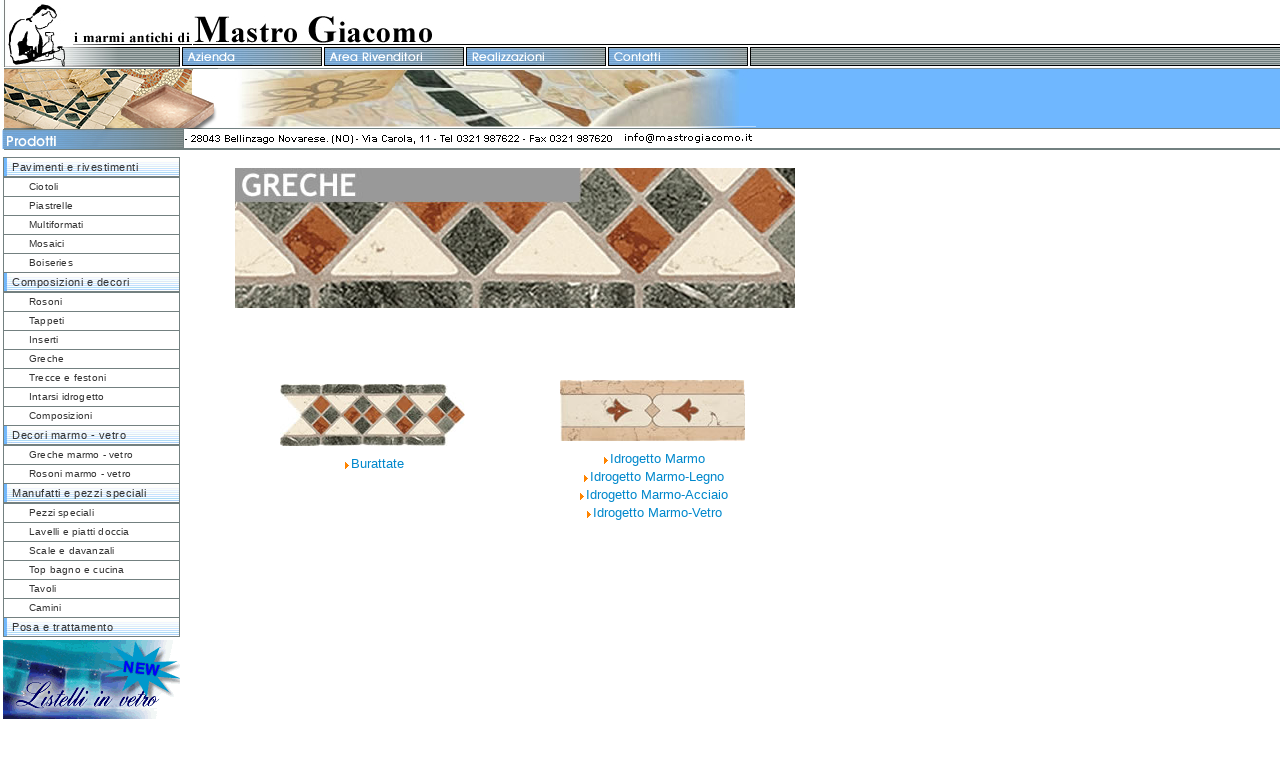

--- FILE ---
content_type: text/html; charset=utf-8
request_url: https://www.mastrogiacomo.it/composizioni-e-decori/greche.html
body_size: 4286
content:
<!DOCTYPE html>
<html xmlns="http://www.w3.org/1999/xhtml" xml:lang="it-it" lang="it-it" dir="ltr">

<head>
	<meta name="viewport" content="width=device-width, initial-scale=1.0" />
		<base href="https://www.mastrogiacomo.it/composizioni-e-decori/greche.html" />
	<meta http-equiv="content-type" content="text/html; charset=utf-8" />
	<meta name="keywords" content="produzione di marmo anticato, produzione marmo anticato, marmo anticato, produzione, marmo, anticato, pavimenti, rivestimenti, listelli, manufatti, arredo, bordi, scale, davanzali, tops, tavoli, ripiani, camini, piastrelle, ciotoli" />
	<meta name="description" content="Mastro Giacomo si occupa della produzione di marmo anticato, di pavimenti, rivestimenti, listelli, manufatti, arredo, bordi, scale, davanzali, tops, tavoli, ripiani, camini, piastrelle, ciotoli e si trova a Bellinzago Novarese, provincia Novara in Piemonte" />
	<meta name="generator" content="Joomla! - Open Source Content Management" />
	<title>Greche</title>
	<link href="/templates/protostar/favicon.ico" rel="shortcut icon" type="image/vnd.microsoft.icon" />
	<link href="/templates/protostar/css/template.css" rel="stylesheet" type="text/css" />
	<link href="/plugins/system/gdpr/assets/css/cookieconsent.min.css" rel="stylesheet" type="text/css" />
	<style type="text/css">
div.cc-window, span.cc-cookie-settings-toggler{font-size:16px}div.cc-revoke{font-size:16px}div.cc-settings-label,span.cc-cookie-settings-toggle{font-size:14px}div.cc-window.cc-banner{padding:1em 1.8em}div.cc-window.cc-floating{padding:2em 1.8em}
	</style>
	<script src="/media/jui/js/jquery.min.js" type="text/javascript"></script>
	<script src="/media/jui/js/jquery-noconflict.js" type="text/javascript"></script>
	<script src="/media/jui/js/jquery-migrate.min.js" type="text/javascript"></script>
	<script src="/media/system/js/caption.js" type="text/javascript"></script>
	<script src="/media/jui/js/bootstrap.min.js" type="text/javascript"></script>
	<script src="/templates/protostar/js/template.js" type="text/javascript"></script>
	<script src="/plugins/system/gdpr/assets/js/jquery.noconflict.js" type="text/javascript"></script>
	<script src="/plugins/system/gdpr/assets/js/cookieconsent.min.js" type="text/javascript" defer="defer"></script>
	<script src="/plugins/system/gdpr/assets/js/init.js" type="text/javascript" defer="defer"></script>
	<script type="text/javascript">
jQuery(window).on('load',  function() {
				new JCaption('img.caption');
			});
jQuery(function($) {
	$('.categories-list').find('[id^=category-btn-]').each(function(index, btn) {
		var btn = $(btn);
		btn.on('click', function() {
			btn.find('span').toggleClass('icon-plus');
			btn.find('span').toggleClass('icon-minus');
		});
	});
});jQuery(function($){ $(".hasTooltip").tooltip({"html": true,"container": "body"}); });window.setInterval(function(){var r;try{r=window.XMLHttpRequest?new XMLHttpRequest():new ActiveXObject("Microsoft.XMLHTTP")}catch(e){}if(r){r.open("GET","/index.php?option=com_ajax&format=json",true);r.send(null)}},840000);var gdprConfigurationOptions = { complianceType: 'opt-in',
																	  		  blockJoomlaSessionCookie: 1,
																			  blockExternalCookiesDomains: 1,
																			  allowedCookies: '',
																			  blockCookieDefine: 1,
																			  autoAcceptOnNextPage: 0,
																			  revokable: 1,
																			  lawByCountry: 0,
																			  checkboxLawByCountry: 0,
																			  dismissOnScroll: 0,
																			  dismissOnTimeout: 0,
																			  containerSelector: 'body',
																			  hideOnMobileDevices: 0,
																			  defaultClosedToolbar: 0,
																			  toolbarLayout: 'basic',
																			  toolbarTheme: 'block',
																			  revocableToolbarTheme: 'basic',
																			  toolbarPosition: 'top',
																			  revokePosition: 'revoke-top',
																			  toolbarPositionmentType: 1,
																			  popupBackground: '#000000',
																			  popupText: '#ffffff',
																			  popupLink: '#ffffff',
																			  buttonBackground: '#ffffff',
																			  buttonBorder: '#ffffff',
																			  buttonText: '#000000',
																			  highlightOpacity: '100',
																			  highlightBackground: '#333333',
																			  highlightBorder: '#ffffff',
																			  highlightText: '#ffffff',
																			  highlightDismissBackground: '#333333',
																		  	  highlightDismissBorder: '#ffffff',
																		 	  highlightDismissText: '#ffffff',
																			  hideRevokableButton: 0,
																			  hideRevokableButtonOnscroll: 0,
																			  customRevokableButton: 0,
																			  headerText: 'Cookie utilizzati nel sito Web',
																			  messageText: 'Utilizziamo i cookie per personalizzare i contenuti e gli annunci, fornire le funzioni dei social media e analizzare il nostro traffico. Inoltre forniamo informazioni sul modo in cui utilizzi il nostro sito ai nostri partner che si occupano di analisi dei dati web, pubblicità e social media, i quali potrebbero combinarle con altre informazioni che hai fornito loro o che hanno raccolto in base al tuo utilizzo dei loro servizi.',
																			  denyMessageEnabled: 1, 
																			  denyMessage: 'Hai rifiutato i cookie, per garantire la migliore esperienza su questo sito acconsenti all\'utilizzo dei cookie.',
																			  placeholderBlockedResources: 0, 
																	  		  placeholderBlockedResourcesText: 'You must accept cookies and reload the page to view this content',
																			  dismissText: 'Decido dopo',
																			  allowText: 'Accetto i cookie',
																			  denyText: 'Rifiuto',
																			  cookiePolicyLinkText: 'Cookie policy',
																			  cookiePolicyLink: 'https://www.mastrogiacomo.it/cookie-policy.html',
																			  cookiePolicyRevocableTabText: 'Cookie policy',
																			  privacyPolicyLinkText: 'Privacy policy',
																			  privacyPolicyLink: 'https://www.mastrogiacomo.it/privacy-policy.html',
																			  toggleCookieSettings: 0,
																	  		  toggleCookieSettingsText: '<span class="cc-cookie-settings-toggle">Settings <span class="cc-cookie-settings-toggler">&#x29E9;</span></span>',
																			  showLinks: 1,
																			  blankLinks: '_blank',
																			  autoOpenPrivacyPolicy: 0,
																			  openAlwaysDeclined: 1,
																			  cookieSettingsLabel: 'Cookie settings:',
															  				  cookieSettingsDesc: 'Choose which kind of cookies you want to disable by clicking on the checkboxes. Click on a category name for more informations about used cookies.',
																			  cookieCategory1Enable: 0,
																			  cookieCategory1Name: 'Necessary',
																			  cookieCategory1Locked: 0,
																			  cookieCategory2Enable: 0,
																			  cookieCategory2Name: 'Preferences',
																			  cookieCategory2Locked: 0,
																			  cookieCategory3Enable: 0,
																			  cookieCategory3Name: 'Statistics',
																			  cookieCategory3Locked: 0,
																			  cookieCategory4Enable: 0,
																			  cookieCategory4Name: 'Marketing',
																			  cookieCategory4Locked: 0,
																			  debugMode: 0
																		};var gdpr_ajax_livesite='https://www.mastrogiacomo.it/';var gdpr_enable_log_cookie_consent=1;
	</script>

			
	<link href="/templates/protostar/css/opensans.css" rel="stylesheet" type="text/css" />
				<!--[if lt IE 9]>
		<script src="/media/jui/js/html5.js"></script>
	<![endif]-->
</head>

<body class="site com_content view-categories no-layout no-task itemid-125">


<table width="100%" border="0" cellspacing="0" cellpadding="0">
  <tr>
    <td align="left" style="background-image: url('/images/bg-intestazione.jpg'); background-repeat:repeat-x"><img src="/images/intestazione-mastro-giacomo.jpg" width="799" height="150" border="0" usemap="#Map"></td>
  </tr>
</table>

<table width="100%" border="0" cellspacing="0" cellpadding="0">
  <tr>
    <td style="width:180px;" align="left" valign="top">
    	
    	<ul class="nav menu">
<li class="item-115 deeper parent"><a href="/pavimenti-e-rivestimenti.html" >Pavimenti e rivestimenti</a><ul class="nav-child unstyled small"><li class="item-116"><a href="/pavimenti-e-rivestimenti/ciotoli.html" >Ciotoli</a></li><li class="item-117"><a href="/pavimenti-e-rivestimenti/piastrelle.html" >Piastrelle</a></li><li class="item-118"><a href="/pavimenti-e-rivestimenti/multiformati.html" >Multiformati</a></li><li class="item-119"><a href="/pavimenti-e-rivestimenti/mosaici.html" >Mosaici</a></li><li class="item-120"><a href="/pavimenti-e-rivestimenti/boiseries.html" >Boiseries</a></li></ul></li><li class="item-121 active deeper parent"><a href="/composizioni-e-decori.html" >Composizioni e decori</a><ul class="nav-child unstyled small"><li class="item-122"><a href="/composizioni-e-decori/rosoni.html" >Rosoni</a></li><li class="item-123"><a href="/composizioni-e-decori/tappeti.html" >Tappeti</a></li><li class="item-124"><a href="/composizioni-e-decori/inserti.html" >Inserti</a></li><li class="item-125 current active"><a href="/composizioni-e-decori/greche.html" >Greche</a></li><li class="item-126"><a href="/composizioni-e-decori/trecce-e-festoni.html" >Trecce e festoni</a></li><li class="item-127"><a href="/composizioni-e-decori/intarsi-idrogetto.html" >Intarsi idrogetto</a></li><li class="item-128"><a href="/composizioni-e-decori/composizioni.html" >Composizioni</a></li></ul></li><li class="item-129 deeper parent"><a href="/decori-marmo-vetro.html" >Decori marmo - vetro</a><ul class="nav-child unstyled small"><li class="item-130"><a href="/decori-marmo-vetro/greche-marmo-vetro.html" >Greche marmo - vetro</a></li><li class="item-131"><a href="/decori-marmo-vetro/rosoni-marmo-vetro.html" >Rosoni marmo - vetro</a></li></ul></li><li class="item-132 deeper parent"><a href="/manufatti-e-pezzi-speciali.html" >Manufatti e pezzi speciali</a><ul class="nav-child unstyled small"><li class="item-133"><a href="/manufatti-e-pezzi-speciali/pezzi-speciali.html" >Pezzi speciali</a></li><li class="item-134"><a href="/manufatti-e-pezzi-speciali/lavelli-e-piatti-doccia.html" >Lavelli e piatti doccia</a></li><li class="item-135"><a href="/manufatti-e-pezzi-speciali/scale-e-davanzali.html" >Scale e davanzali</a></li><li class="item-136"><a href="/manufatti-e-pezzi-speciali/top-bagno-e-cucina.html" >Top bagno e cucina</a></li><li class="item-137"><a href="/manufatti-e-pezzi-speciali/tavoli.html" >Tavoli</a></li><li class="item-138"><a href="/manufatti-e-pezzi-speciali/camini.html" >Camini</a></li></ul></li><li class="item-139"><a href="/posa-e-trattamento.html" >Posa e trattamento</a></li></ul>

        <a href="/listelli-in-vetro.html"><img src="/images/listelliinvetrotasto.gif" width="177" height="79" border="0"  style="margin-left:3px; position:relative; top:-15px;"></a>
        <div style="margin-left:5px; margin-top:5px;">
        <span style="line-height:35px; font-weight:bold;">Utenti e Rivenditori</span><br/>
        <form action="/composizioni-e-decori/greche.html" method="post" id="login-form" class="form-inline">
		<div class="userdata">
		<div id="form-login-username" class="control-group">
			<div class="controls">
									<div class="input-prepend">
						<span class="add-on">
							<span class="icon-user hasTooltip" title="Nome utente"></span>
							<label for="modlgn-username" class="element-invisible">Nome utente</label>
						</span>
						<input id="modlgn-username" type="text" name="username" class="input-small" tabindex="0" size="18" placeholder="Nome utente" />
					</div>
							</div>
		</div>
		<div id="form-login-password" class="control-group">
			<div class="controls">
									<div class="input-prepend">
						<span class="add-on">
							<span class="icon-lock hasTooltip" title="Password">
							</span>
								<label for="modlgn-passwd" class="element-invisible">Password							</label>
						</span>
						<input id="modlgn-passwd" type="password" name="password" class="input-small" tabindex="0" size="18" placeholder="Password" />
					</div>
							</div>
		</div>
						<div id="form-login-remember" class="control-group checkbox">
			<label for="modlgn-remember" class="control-label">Ricordami</label> <input id="modlgn-remember" type="checkbox" name="remember" class="inputbox" value="yes"/>
		</div>
				<div id="form-login-submit" class="control-group">
			<div class="controls">
				<button type="submit" tabindex="0" name="Submit" class="btn btn-primary">Accedi</button>
			</div>
		</div>
					<ul class="unstyled">
							<li>
					<a href="/component/users/?view=remind">
					Nome utente dimenticato?</a>
				</li>
				<li>
					<a href="/component/users/?view=reset">
					Password dimenticata?</a>
				</li>
			</ul>
		<input type="hidden" name="option" value="com_users" />
		<input type="hidden" name="task" value="user.login" />
		<input type="hidden" name="return" value="aHR0cHM6Ly93d3cubWFzdHJvZ2lhY29tby5pdC9jb21wb3NpemlvbmktZS1kZWNvcmkvZ3JlY2hlLmh0bWw=" />
		<input type="hidden" name="6f6f078a42a314028b35803a4130b00c" value="1" />	</div>
	</form>

        <br/><br/>
        <span style="line-height:35px; font-weight:bold;">Menu Rivenditore</span>
		<br/><br/>
		P.IVA 00086320033
        <br/><br/>
        <span style="font-size:11px;">WebMaster <a href="https://www.gragraphic.it">Gragraphic</a></span>
        <br/><br/>
        </div>
    </td>
    <td align="center" valign="top">
    	<br/>
    		<table width="90%" border="0" cellspacing="0" cellpadding="0">
              <tr>
                <td valign="top">
                	<div id="system-message-container">
	</div>

					<div class="categories-list">
	
									<div class="category-desc base-desc">
				<table style="width: 100%;" border="0" cellspacing="0" cellpadding="0" align="center">
<tbody>
<tr>
<td colspan="3" valign="middle">
<table style="width: 560px;" cellspacing="0" cellpadding="0" align="left">
<tbody>
<tr>
<td colspan="2"><img src="/images/stories/img/greche.jpg" alt="" width="560" height="140" /></td>
</tr>
<tr>
<td width="49%" height="232">
<div align="center">
<p><a href="/component/igallery/fotogallery/greche/Greche%20Burattate.html" target="_top"><img src="/images/stories/img/burattate.jpg" alt="Greche Burattate" width="185" height="62" border="0" /></a></p>
<p><span style="font-size: small;"><img src="/images/M_images/arrow.png" alt="" width="9" height="9" /></span><a href="/burattate-greche.html#!savona" target="_top">Burattate</a></p>
</div>
</td>
<td width="51%"><br />
<p align="center"><a href="/component/igallery/fotogallery/greche/Greche%20Idrogetto%20Marmo.html" target="_top"><br /> <br /> <br /> <img src="/images/stories/img/idrogetto.jpg" alt="Greche Idrogetto" width="185" height="61" border="0" /></a></p>
<p align="center"><span style="font-size: small;"><img src="/images/M_images/arrow.png" alt="" width="9" height="9" /></span><a href="/idrogetto-marmo-greche.html#!margherita" target="_top">Idrogetto Marmo</a><br /> <span style="font-size: small;"><img src="/images/M_images/arrow.png" alt="" width="9" height="9" /></span><a href="/idrogetto-marmo-legno-greche.html" target="_top">Idrogetto Marmo-Legno</a><br /> <span style="font-size: small;"><img src="/images/M_images/arrow.png" alt="" width="9" height="9" /></span><a href="/idrogetto-marmo-acciaio-greche.html#!violaacciaio" target="_top">Idrogetto Marmo-Acciaio</a><br /> <span style="font-size: small;"><img src="/images/M_images/arrow.png" alt="" width="9" height="9" /></span><a href="/idrogetto-marmo-vetro-greche.html">Idrogetto Marmo-Vetro</a></p>
<p>&nbsp;</p>
</td>
</tr>
</tbody>
</table>
<div align="justify">&nbsp;</div>
</td>
</tr>
</tbody>
</table>			</div>
			</div>

                </td>
              </tr>
            </table>
    </td>
  </tr>
</table>

	


<map name="Map">
	<area shape="rect" coords="182,48,322,65" href="/index.php">
    <area shape="rect" coords="326,48,463,64" href="/area-rivenditori.html">
    <area shape="rect" coords="467,48,607,64" href="/component/igallery/fotogallery/realizzazioni.html">
    <area shape="rect" coords="610,48,742,66" href="/component/content/article.html?id=119&amp;Itemid=114">
</map>
</body>
</html>
